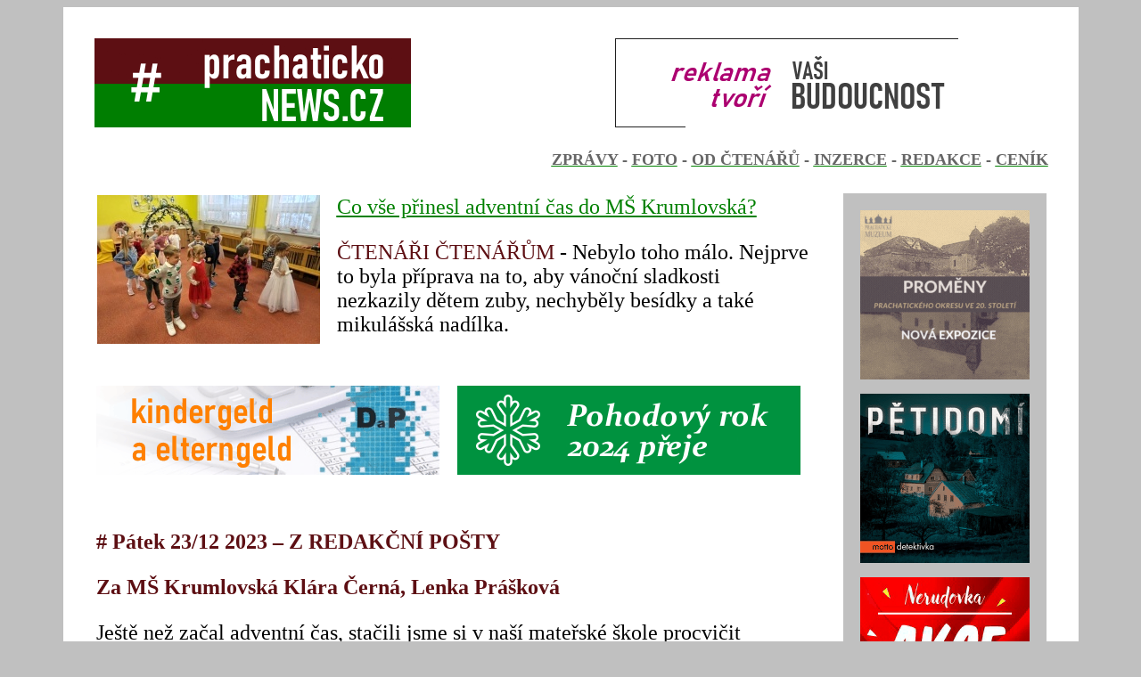

--- FILE ---
content_type: text/html
request_url: http://www.prachatickonews.cz/0-od/od797.html
body_size: 11844
content:
<!DOCTYPE html PUBLIC "-//W3C//DTD XHTML 1.0 Transitional//EN" "http://www.w3.org/TR/xhtml1/DTD/xhtml1-transitional.dtd">
<html xmlns="http://www.w3.org/1999/xhtml">

<head>
<meta content="cs" http-equiv="Content-Language" />
<meta content="text/html; charset=utf-8" http-equiv="Content-Type" />
<title>prachatickoNEWS.CZ - od čtenářů </title>
<style type="text/css">
a {
	color: #008000;
}
a:visited {
	color: #008000;
}
a:active {
	color: #008000;
}
a:hover {
	color: #008000;
}
.auto-style1 {
	border-collapse: collapse;
	border-color: #FFFFFF;
	border-width: 0;
	background-color: #FFFFFF;
}
.auto-style2 {
	border-width: 0px;
}
.auto-style3 {
	text-align: center;
}
.auto-style4 {
	border-collapse: collapse;
}
.auto-style5 {
	font-size: large;
}
.auto-style6 {
	font-size: large;
	font-family: "Bahnschrift SemiBold";
	text-align: right;
	color: #666666;
}
.auto-style7 {
	text-decoration: underline;
}
.auto-style8 {
	background-color: #C0C0C0;
}
.auto-style9 {
	color: #666666;
}
.auto-style10 {
	font-family: "Bahnschrift SemiBold";
	font-size: x-large;
	color: #007E01;
	text-decoration: underline;
	margin-top: 0;
}
.auto-style11 {
	font-size: x-large;
	font-family: Constantia;
}
.auto-style12 {
	color: #5D0F13;
}
.auto-style13 {
	margin-top: 0;
}
.auto-style14 {
	text-align: center;
	font-size: x-large;
	font-family: Constantia;
}
.auto-style15 {
	color: #000000;
}
.auto-style16 {
	font-size: x-large;
	font-family: "Bahnschrift SemiBold";
	color: #5D0F13;
}
.auto-style17 {
	margin-top: 30px;
}
.auto-style18 {
	margin-bottom: 0;
}
</style>
</head>

<body style="background-color: #C0C0C0">

<table align="center" class="auto-style1" style="width: 34%; height: 201px">
	<tr>
		<td><img src="nn30-30.gif" /></td>
		<td><img src="nn-1050-30.gif" /></td>
		<td><img src="nn30-30.gif" /></td>
	</tr>
	<tr>
		<td>&nbsp;</td>
		<td>
		<table class="auto-style4" style="width: 100%">
			<tr>
				<td>
				<table class="auto-style4" style="width: 100%">
					<tr>
						<td style="width: 482px">
						<a href="http://www.prachatickonews.cz/">
						<img class="auto-style2" src="nn-log23.gif" /></a></td>
						<td class="auto-style3">
						<a href="http://www.prachatickonews.cz/0-red/cenik.html">
						<img class="auto-style2" height="100" src="385self23.gif" width="385" /></a></td>
					</tr>
				</table>
				</td>
			</tr>
			<tr>
				<td>&nbsp;<span class="auto-style5">&nbsp;</span></td>
			</tr>
			<tr>
				<td class="auto-style6"><strong><span class="auto-style7">
				<a href="http://www.prachatickonews.cz/0-zpr/str1.html">
				<span class="auto-style9">ZPRÁVY</span></a></span> -
				<span class="auto-style7">
				<a href="http://www.prachatickonews.cz/0-foto/str1.html">
				<span class="auto-style9">FOTO</span></a></span> -
				<span class="auto-style7">
				<a href="http://www.prachatickonews.cz/0-od/str1.html">
				<span class="auto-style9">OD ČTENÁŘŮ</span></a></span> -
				<span class="auto-style7">
				<a href="http://www.prachatickonews.cz/0-inz/str1.html">
				<span class="auto-style9">INZERCE</span></a></span> -
				<span class="auto-style7">
				<a href="http://www.prachatickonews.cz/0-red/str1.html">
				<span class="auto-style9">REDAKCE</span></a></span> -
				<span class="auto-style7">
				<a href="http://www.prachatickonews.cz/0-red/cenik.html">
				<span class="auto-style9">CENÍK</span></a></span></strong></td>
			</tr>
			<tr>
				<td>&nbsp;<span class="auto-style5">&nbsp;</span></td>
			</tr>
			<tr>
				<td>
				<table style="width: 100%">
					<tr>
						<td style="width: 591px" valign="top">
						<table class="auto-style4" style="width: 800px">
							<tr>
								<td style="width: 129px" valign="top">
								<img height="167" src="23-12-22-krum-99.jpg" width="250" /></td>
								<td style="width: 15px">&nbsp;</td>
								<td valign="top">
								<p class="auto-style10">
								<a href="http://www.prachatickonews.cz/0-od/od797.html">
								Co vše přinesl adventní čas do MŠ Krumlovská?</a></p>
								<p class="auto-style11">
								<span class="auto-style12">ČTENÁŘI ČTENÁŘŮM</span> 
								- Nebylo toho málo. Nejprve to byla příprava na 
								to, aby vánoční sladkosti nezkazily dětem zuby, 
								nechyběly besídky a také mikulášská nadílka. </p>
								</td>
							</tr>
						</table>
						<p class="auto-style17" style="width: 801px">
						<a href="http://www.prachatickonews.cz/0-pozv/pozv1513.html">
						<img class="auto-style2" height="100" src="david23.gif" width="385" /></a>&nbsp;&nbsp;&nbsp;&nbsp;
						<a href="https://www.ptproles.cz/" target="_blank">
						<img class="auto-style2" height="100" src="prol23RS.gif" width="385" /></a></p>
						<p style="width: 800px">&nbsp;&nbsp;</p>
						<p style="width: 800px" class="auto-style16"><strong># 
						Pátek 23/12 2023 – Z REDAKČNÍ POŠTY</strong></p>
						<p style="width: 800px" class="auto-style16"><strong>Za 
						MŠ Krumlovská Klára Černá, Lenka Prášková</strong></p>
						<p style="width: 800px" class="auto-style11">Ještě než 
						začal adventní čas, stačili jsme si v naší mateřské 
						škole procvičit správnou techniku čištění zubů s milou 
						dentální hygienistkou Terezkou. A tak už všichni víme, 
						jak máme vyhnat všechny zoubkové kazy. Adventní čas 
						spojený s mlsáním, cukrovím a ostatními radostmi tak 
						mohl začít. </p>
						<p style="width: 800px" class="auto-style11">Jako každý 
						rok se děti těšily, i když některé s obavami, zda do 
						školky přijde čert, Mikuláš a anděl. V úterý 5. prosince 
						děti od rána napínaly uši, zda uslyší cinkání Mikulášovy 
						berle, andělské šumění křídel nebo klapot čertích kopyt… 
						No a jak to dopadlo? Mikuláš přišel s celou svojí 
						družinou a z Knihy pochval a hříchů věděl o dětech úplně 
						všechno. </p>
						<p style="width: 800px" class="auto-style11">Čert si 
						chtěl sice trochu zazlobit, ale zjihnul hned, jak mu 
						děti zazpívaly čertí písničku a dokonce si s nimi i 
						zatancoval. A protože tím nastala chvíle, kdy jsou 
						mávnutím kouzelného proutku v naší mateřské škole samé 
						hodné děti, které nikdy nezazlobí, dostaly od Mikuláše 
						sladkou odměnu.</p>
						<p style="width: 800px" class="auto-style11">Další 
						slavnostní dopoledne jsme prožili na krásném vánočním 
						koncertě v ZUŠ, kde děti poznávaly různé hudební 
						nástroje a společně jsme si všichni zazpívali koledy. 
						Jako každým rokem pak nechyběly ani letos tradiční 
						vánoční besídky pro rodiče, na které se děti už moc 
						těšily. Pochlubí se přeci tím, co se naučily, a to nejen 
						rodičům, ale i prarodičům. Společně s paní učitelkami si 
						připravily vánoční pásmo písniček, básniček, pohádek i 
						tanečků a nechyběla ani vánoční tvořivá dílna s rodiči.</p>
						<p style="width: 800px" class="auto-style11">Jak se 
						hlídá Ježíšek? Zo jsme se dozvěděli v pondělním 
						divadelním představení v městském divadle a hned den 
						nato jsme přivítali budoucí paní učitelky ze střední 
						pedagogické školy, které si pro děti připravily výrobu a 
						zdobení perníčků a pohádku O sněhulákovi. Nechyběly 
						vánoční koledy a teď už opravdu počítáme den za dnem do 
						příchodu ježíška…</p>
						<p style="width: 800px" class="auto-style11"><em>Přejeme 
						všem příjemné a požehnané Vánoce, mnoho pěkných chvil a 
						zážitků a - radujme se jako děti!</em></p>
						<p style="width: 800px" class="auto-style11">
						<img height="533" src="23-12-22-krum-20.jpg" width="800" /></p>
						<p style="width: 800px" class="auto-style11">
						<img height="534" src="23-12-22-krum-19.jpg" width="800" /></p>
						<p style="width: 800px" class="auto-style11">
						<img height="533" src="23-12-22-krum-18.jpg" width="800" /></p>
						<p style="width: 800px" class="auto-style11">
						<img height="533" src="23-12-22-krum-17.jpg" width="800" /></p>
						<p style="width: 800px" class="auto-style11">
						<img height="534" src="23-12-22-krum-16.jpg" width="800" /></p>
						<p style="width: 800px" class="auto-style11">
						<img height="534" src="23-12-22-krum-15.jpg" width="800" /></p>
						<p style="width: 800px" class="auto-style11">
						<img height="533" src="23-12-22-krum-14.jpg" width="800" /></p>
						<p style="width: 800px" class="auto-style11">
						<img height="533" src="23-12-22-krum-13.JPG" width="800" /></p>
						<p style="width: 800px" class="auto-style11">
						<img height="533" src="23-12-22-krum-12.JPG" width="800" /></p>
						<p style="width: 800px" class="auto-style11">
						<img height="533" src="23-12-22-krum-11.JPG" width="800" /></p>
						<p style="width: 800px" class="auto-style11">
						<img height="533" src="23-12-22-krum-10.JPG" width="800" /></p>
						<p style="width: 800px" class="auto-style11">
						<img height="533" src="23-12-22-krum-9.JPG" width="800" /></p>
						<p style="width: 800px" class="auto-style11">
						<img height="710" src="23-12-22-krum-8.jpg" width="800" /></p>
						<p style="width: 800px" class="auto-style11">
						<img height="533" src="23-12-22-krum-7.jpg" width="800" /></p>
						<p style="width: 800px" class="auto-style11">
						<img height="533" src="23-12-22-krum-6.jpg" width="800" /></p>
						<p style="width: 800px" class="auto-style11">
						<img height="533" src="23-12-22-krum-5.jpg" width="800" /></p>
						<p style="width: 800px" class="auto-style11">
						<img height="534" src="23-12-22-krum-4.jpg" width="800" /></p>
						<p style="width: 800px" class="auto-style11">
						<img height="533" src="23-12-22-krum-3.jpg" width="800" /></p>
						<p style="width: 800px" class="auto-style11">
						<img height="533" src="23-12-22-krum-2.jpg" width="800" /></p>
						<p style="width: 800px" class="auto-style11">
						<img height="533" src="23-12-22-krum-1.jpg" width="800" /></p>
						<p class="auto-style18"><a href="http://www.prachatickonews.cz/">
						<img class="auto-style2" src="nn-logo23A.gif" /></a></p>
						</td>
						<td style="width: 15px" valign="top">
						<img src="nn30-30.gif" /></td>
						<td class="auto-style8" valign="top">
						<table class="auto-style4" style="width: 100%">
							<tr>
								<td><img src="nnzz15-15.gif" /></td>
								<td><img src="nnzz195-15.gif" /></td>
								<td><img src="nnzz15-15.gif" /></td>
							</tr>
							<tr>
								<td>&nbsp;</td>
								<td>
								<p class="auto-style13">
								<a href="https://www.prachatickemuzeum.cz/vystavy/promeny-prachatickeho-okresu-ve-20-stoleti.html" target="_blank">
								<img class="auto-style2" height="190" src="muzex23.gif" width="190" /></p>
								<p class="auto-style13">
								<a href="https://www.palmknihy.cz/ekniha/petidomi-178245" target="_blank">
								<img class="auto-style2" height="190" src="peti23XB.gif" width="190" /></a></a></p>
								<p class="auto-style13">
								<a href="https://stredni-skola.eu/aktuality/" target="_blank">
								<img class="auto-style2" height="190" src="ss20.gif" width="190" /></a></p>
								<p>
								<br />
								</p>
								</td>
								<td>&nbsp;</td>
							</tr>
						</table>
						</td>
					</tr>
				</table>
				</td>
			</tr>
		</table>
		</td>
		<td>&nbsp;</td>
	</tr>
	<tr>
		<td><img src="nn30-30.gif" /></td>
		<td><img src="nn-1050-30.gif" /></td>
		<td><img src="nn30-30.gif" /></td>
	</tr>
</table>
<p class="auto-style14"><strong>Od 12. září 2005 -
<a class="auto-style15" href="http://www.prachatickonews.cz/0-red/str2.html">
Všeobecné smluvní podmínky</a></strong></p>

</body>

</html>
